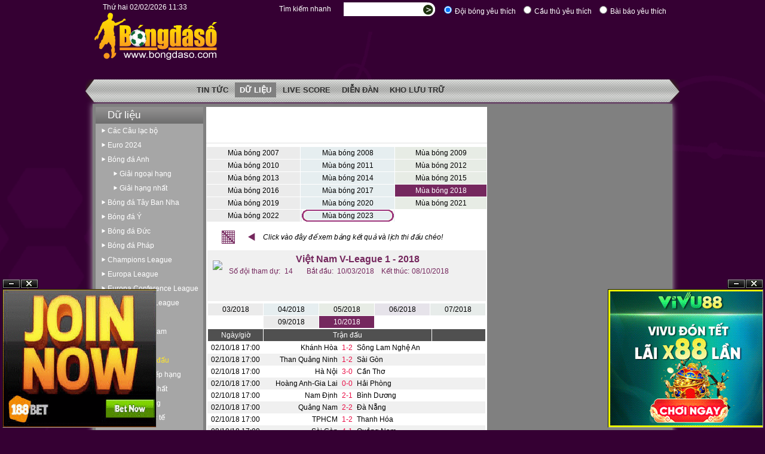

--- FILE ---
content_type: text/html; charset=utf-8
request_url: http://bongdaso.com/LeagueSchedule.aspx?LeagueID=31&SeasonID=4022
body_size: 69623
content:
<!DOCTYPE html PUBLIC "-//W3C//DTD XHTML 1.0 Transitional//EN" "http://www.w3.org/TR/xhtml1/DTD/xhtml1-transitional.dtd">
<html xmlns="http://www.w3.org/1999/xhtml">
<head>
	<meta name="a.validate.01" content="fb055f8ae1923df4459ffa0db6d348580103" />
	<meta http-equiv="content-type" content="text/html; charset=utf-8" />
	<title>Bongdaso - Bóng đá số  - Lịch thi đấu - Việt Nam V-League 1 - 2018</title>
	<meta name="keywords" content="bóng đá,bong da,bóngđásố,bongdaso,tin tuc,tin tức,du lieu bong da,dữ liệu bóng đá,livescore,dien dan bong da,diễn đàn bóng đá,ty le cuoc,ti le cuoc,doi hinh,euro 2012,world cup 2014,Bongdaso,Bóng,đá,số,Lịch,thi,đấu,Việt,Nam,VLeague" />
	<meta name="description" content= "Bongdaso - Bóng đá số  - Lịch thi đấu - Việt Nam V-League 1 - 2018"/>
	<meta name="robots" content="INDEX,FOLLOW,ALL">
	<meta name="language" content="Vietnamese, English">
	<meta name="author" content="bongdaso.com">
	<meta name="copyright" content="Copyright (C) 2006-2014 www.bongdaso.com">				
	<link rel="shortcut icon" href="img/favicon.ico" />
	<link rel="icon" href="img/anim_favicon.gif" type="image/gif" />		
	<link href="common.css" rel="stylesheet" type="text/css" />
	<link href="VN.css" rel="stylesheet" type="text/css" />
	<script type="text/javascript" src="js/common.js"></script>
	
	<script type="text/javascript" src="js/VN.js"></script>
	<script type="text/javascript" src="js/submit.js"></script>	
	<script type="text/javascript" src="js/dragresize.js"></script>
	<!-- Place this code ONLY ONCE into the HEAD element of the web page -->
	<script type="text/javascript" src="http://cdn.innity.net/admanager.js"></script>
	
					<script type="text/javascript">
					var gaJsHost = (("https:" == document.location.protocol) ? "https://ssl." : "http://www.");
					document.write(unescape("%3Cscript src='" + gaJsHost + "google-analytics.com/ga.js' type='text/javascript'%3E%3C/script%3E"));
					</script>
					<script type="text/javascript">
					var pageTracker = _gat._getTracker("UA-4786349-1");
					pageTracker._initData();
					pageTracker._trackPageview();
					</script>
					
<script language='JavaScript'>
function AJAXObject(ElementID, URL, NoOfPeriods) 
					{
						this.ElementID = ElementID;
						this.URL = URL;	
						this.NoOfPeriods = NoOfPeriods;
						this.IsLoading = 0;	
						this.ExtraData = null;
					}
					var __AJAXObjectList = new Array(new AJAXObject('_HeartBeat_','_HeartBeat.aspx',0),new AJAXObject('_RegularVoting_','_RegularVoting.aspx?Lang=VN',0));
var Periods = 30;

					function CallBackHandler0() 
					{ 
						if (!AjaxCallBackHandler(0))
							return;
						
					} 
					

					function CallBackHandler1() 
					{ 
						if (!AjaxCallBackHandler(1))
							return;
						
					} 
					</script><script language='JavaScript'>function onPageLoaded(){}</script>
			<script language='JavaScript'>
			function GetCrossFormVars(submitingForm)
			{
				var cross = submitingForm.cross_form_values;
				if (!cross)
					return;
				cross.value = submitingForm.id;
			}
			</script>
			<script type='text/javascript'>
			var googletag = googletag || {};
			googletag.cmd = googletag.cmd || [];
			(function() {
			var gads = document.createElement('script');
			gads.async = true;
			gads.type = 'text/javascript';
			var useSSL = 'https:' == document.location.protocol;
			gads.src = (useSSL ? 'https:' : 'http:') + 
			'//www.googletagservices.com/tag/js/gpt.js';
			var node = document.getElementsByTagName('script')[0];
			node.parentNode.insertBefore(gads, node);
			})();
			</script>

			<script type='text/javascript'>
			googletag.cmd.push(function() {
			googletag.defineSlot('/27524358/bongdaso_120x600', [120, 600], 'div-gpt-ad-1400577251802-0').addService(googletag.pubads());
			googletag.defineSlot('/27524358/bongdaso_160x600', [160, 600], 'div-gpt-ad-1400577251802-1').addService(googletag.pubads());
			googletag.defineSlot('/27524358/bongdaso_300x250_1', [300, 250], 'div-gpt-ad-1400577251802-2').addService(googletag.pubads());
			googletag.defineSlot('/27524358/bongdaso_300x250_2', [300, 250], 'div-gpt-ad-1400577251802-3').addService(googletag.pubads());
			googletag.defineSlot('/27524358/bongdaso_468x60', [468, 60], 'div-gpt-ad-1400577251802-6').addService(googletag.pubads());
			googletag.defineSlot('/27524358/bongdaso_468x60_2', [468, 60], 'div-gpt-ad-1400577251802-7').addService(googletag.pubads());
			googletag.defineSlot('/27524358/bongdaso_729x90', [728, 90], 'div-gpt-ad-1400577251802-8').addService(googletag.pubads());
			googletag.defineSlot('/27524358/bongdaso_970x90', [970, 90], 'div-gpt-ad-1400577251802-9').addService(googletag.pubads());
			googletag.pubads().enableSingleRequest();
			googletag.enableServices();
			});
			</script>
			<script language='JavaScript' src='js/tooltip.js'></script>
</head>
<body onload="onPageLoaded()">
	
				<div id='fb-root'></div>
				<script>(function(d, s, id) {
				var js, fjs = d.getElementsByTagName(s)[0];
				if (d.getElementById(id)) return;
				js = d.createElement(s); js.id = id;
				js.src = '//connect.facebook.net/vi_VN/all.js#xfbml=1';
				fjs.parentNode.insertBefore(js, fjs);
				}(document, 'script', 'facebook-jssdk'));
				</script>
				
	<div class="page_bg">
		<div>
			<div class="search_bar"><div class="topmenu_clock"><span ID='_LocalClock_'>&nbsp;</span></div><form id='SearchForm' method='post' action=''>								
				<div id='search_options'>
					<LABEL for='rd01'><INPUT id='rd01' type='radio' value='1' checked name='SearchIn'><span>Đội bóng yêu thích</span></LABEL>
					<LABEL for='rd02'><INPUT id='rd02' type='radio' value='2' name='SearchIn'><span>Cầu thủ yêu thích</span></LABEL>
					<LABEL for='rd03'><INPUT id='rd02' type='radio' value='3' name='SearchIn'><span>Bài báo yêu thích</span></LABEL>
				</div>
					<div id="search_box">
						<table cellspacing="0" cellpadding="0" border="0">
							<tr>
							<td width="120">
								Tìm kiếm nhanh
							</td>
							<td>
								<input id="SearchFor" type="text" name="SearchFor" size="28" value="" /> 
							</td>
							<td valign="middle">
								<input type="hidden" name="cross_form_values" value=""/>
								<input id="search_submit" type="submit" value=" " name="search_submit" onClick="if (BeforeSubmitForm(this.form)==false) return false;"/>
							</td>
							</tr>
						</table>
					</div></form></div>
		</div>
		<div class="header">
			<div class="logo"><div style="display:none;"><h1>www.bongdaso.com</h1></div><div id="_HeartBeat_" style="display:none;">Heartbeat</div></div></div>
			<div class='leaderboard_banner'><iframe frameborder='0' scrolling='no' width='728' height='90' marginwidth='0' marginheight='0' src='_BannerSlot.aspx?PCat=*%2cDataPage&Pos=LB&rnd=665124&TopMenu=3&Lang=VN&Page=LeagueSchedule.aspx%3fLeagueID%3d31%26SeasonID%3d4022'><p>Liên hệ quảng cáo: 04.3719.1456</p></iframe></div>
		</div>
		<div class="topmenu_bg">
			<div class="topmenu_bar">	
				<div class='topmenu_small'><div class='topmenu_ad_left'><iframe frameborder='0' scrolling='no' width='156' height='30' marginwidth='0' marginheight='0' src='_BannerSlot.aspx?PCat=*%2cDataPage&Pos=TMNU_L&rnd=665124&TopMenu=3&Lang=VN&Page=LeagueSchedule.aspx%3fLeagueID%3d31%26SeasonID%3d4022'><p>Liên hệ quảng cáo: 04.3719.1456</p></iframe></div><div class='topmenu_ul'><ul><li><a href="news.aspx"><h1>Tin tức</h1></a></li><li class='current_item'><a href="main.aspx"><h1>Dữ liệu</h1></a></li><li><a href="livescore.aspx"><h1>Live Score</h1></a></li><li><a href="forum.aspx"><h1>Diễn đàn</h1></a></li><li><a href="main.aspx?LeagueID=49"><h1>Kho lưu trữ</h1></a></li></ul></div></div><div class='topmenu_lang'>
							<form id="LanguageOptionsForm" method="post" action="">	
							<input type="hidden" name="cross_form_values" value=""/>
							<input type="hidden" id="_language_option_" name="_language_option_" value=""/>
							<table cellspacing="0" cellpadding="0" border="0">
								<tr>
									<td><img src="img/ENG.gif" class="cursor_pointer" onClick="var tmp=document.getElementById('_language_option_');tmp.value='ENG';if (BeforeSubmitForm(tmp.form)==true) tmp.form.submit()"/><td>
									<td><img src="img/HUN.gif" class="cursor_pointer" onClick="var tmp=document.getElementById('_language_option_');tmp.value='HUN';if (BeforeSubmitForm(tmp.form)==true) tmp.form.submit()"/><td>
									<td><img class="img_lang_selected" src="img/VN_dis.gif"/><td>
								</tr>
							</table>
							</form></div>
			</div>	
		</div>
<div class='wrapper'><div class='page'><div class="left_menu_bar">
					<div class='leftmenu'>
						<div class='section_leftmemu'><div class='leftmenu_title'>Dữ liệu</div></div>
						<div class='leftmenu_body'><ul>
<li><h3><a href='Association.aspx'>Các Câu lạc bộ</a></h3></li>
<li><h3><a href='main.aspx?SeasonID=282&LeagueID=44'>Euro 2024</a></h3></li>
<li><h3><a href='main.aspx?LeagueID=1000'>Bóng đá Anh</a></h3><ul>
<li><h3><a href='main.aspx?LeagueID=1'>Giải ngoại hạng</a></h3></li>
<li><h3><a href='main.aspx?LeagueID=7'>Giải hạng nhất</a></h3></li></ul></li>
<li><h3><a href='main.aspx?LeagueID=4'>Bóng đá Tây Ban Nha</a></h3></li>
<li><h3><a href='main.aspx?LeagueID=3'>Bóng đá Ý</a></h3></li>
<li><h3><a href='main.aspx?LeagueID=5'>Bóng đá Đức</a></h3></li>
<li><h3><a href='main.aspx?LeagueID=6'>Bóng đá Pháp</a></h3></li>
<li><h3><a href='main.aspx?LeagueID=2'>Champions League</a></h3></li>
<li><h3><a href='main.aspx?LeagueID=9'>Europa League</a></h3></li>
<li><h3><a href='main.aspx?LeagueID=10'>Europa Conference League</a></h3></li>
<li><h3><a href='main.aspx?LeagueID=50'>UEFA Nations League</a></h3></li>
<li><h3><a href='main.aspx?LeagueID=100'>Các giải khác</a></h3></li>
<li><h3><a href='main.aspx?LeagueID=310'>Bóng đá Việt Nam</a></h3><ul>
<li><h3><a href='main.aspx?LeagueID=31'>V-League</a></h3><ul>
<li class='current_lmnu_item_li'><h3 class='current_lmnu_item'><a href='LeagueSchedule.aspx?LeagueID=31&SeasonID=4022'>Lịch thi đấu</a></h3></li>
<li><h3><a href='Standing.aspx?LeagueID=31&SeasonID=4022'>Bảng xếp hạng</a></h3></li></ul></li>
<li><h3><a href='main.aspx?LeagueID=32'>Giải hạng nhất</a></h3></li></ul></li>
<li><h3><a href='Transfer.aspx'>Chuyển nhượng</a></h3></li>
<li><h3><a href='Ranking.aspx?Type=M'>Xếp hạng quốc tế</a></h3>			</li>
								</ul>
						</div>
					</div><div class='rec_banner1'><iframe frameborder='0' scrolling='no' width='180' height='150' marginwidth='0' marginheight='0' src='_BannerSlot.aspx?PCat=*%2cDataPage&Pos=R1&rnd=580950&TopMenu=3&Lang=VN&Page=LeagueSchedule.aspx%3fLeagueID%3d31%26SeasonID%3d4022'><p>Liên hệ quảng cáo: 04.3719.1456</p></iframe></div><div class='rec_banner3'><iframe frameborder='0' scrolling='no' width='180' height='150' marginwidth='0' marginheight='0' src='_BannerSlot.aspx?PCat=*%2cDataPage&Pos=R3&rnd=580950&TopMenu=3&Lang=VN&Page=LeagueSchedule.aspx%3fLeagueID%3d31%26SeasonID%3d4022'><p>Liên hệ quảng cáo: 04.3719.1456</p></iframe></div><div class='rec_banner4'><iframe frameborder='0' scrolling='no' width='180' height='150' marginwidth='0' marginheight='0' src='_BannerSlot.aspx?PCat=*%2cDataPage&Pos=R4&rnd=580950&TopMenu=3&Lang=VN&Page=LeagueSchedule.aspx%3fLeagueID%3d31%26SeasonID%3d4022'><p>Liên hệ quảng cáo: 04.3719.1456</p></iframe></div><div class='rec_banner5'><iframe frameborder='0' scrolling='no' width='180' height='150' marginwidth='0' marginheight='0' src='_BannerSlot.aspx?PCat=*%2cDataPage&Pos=R5&rnd=580950&TopMenu=3&Lang=VN&Page=LeagueSchedule.aspx%3fLeagueID%3d31%26SeasonID%3d4022'><p>Liên hệ quảng cáo: 04.3719.1456</p></iframe></div></div><div class='main_content'><div class='main_content_wbgrd'><div class='full_banner1'><iframe frameborder='0' scrolling='no' width='468' height='60' marginwidth='0' marginheight='0' src='_BannerSlot.aspx?PCat=*%2cDataPage&Pos=FB1&rnd=580950&TopMenu=3&Lang=VN&Page=LeagueSchedule.aspx%3fLeagueID%3d31%26SeasonID%3d4022'><p>Liên hệ quảng cáo: 04.3719.1456</p></iframe></div>
						<div class='season_list'>
								<table width='100%' cellspacing='1' cellpadding='1'<tr><td class='ctbl_1' ><a href='LeagueSchedule.aspx?LeagueID=31&SeasonID=4000'>Mùa bóng 2007</a></td><td class='ctbl_2' ><a href='LeagueSchedule.aspx?LeagueID=31&SeasonID=4002'>Mùa bóng 2008</a></td><td class='ctbl_3' ><a href='LeagueSchedule.aspx?LeagueID=31&SeasonID=4004'>Mùa bóng 2009</a></td></tr><tr><td class='ctbl_1' ><a href='LeagueSchedule.aspx?LeagueID=31&SeasonID=4006'>Mùa bóng 2010</a></td><td class='ctbl_2' ><a href='LeagueSchedule.aspx?LeagueID=31&SeasonID=4008'>Mùa bóng 2011</a></td><td class='ctbl_3' ><a href='LeagueSchedule.aspx?LeagueID=31&SeasonID=4010'>Mùa bóng 2012</a></td></tr><tr><td class='ctbl_1' ><a href='LeagueSchedule.aspx?LeagueID=31&SeasonID=4012'>Mùa bóng 2013</a></td><td class='ctbl_2' ><a href='LeagueSchedule.aspx?LeagueID=31&SeasonID=4014'>Mùa bóng 2014</a></td><td class='ctbl_3' ><a href='LeagueSchedule.aspx?LeagueID=31&SeasonID=4016'>Mùa bóng 2015</a></td></tr><tr><td class='ctbl_1' ><a href='LeagueSchedule.aspx?LeagueID=31&SeasonID=4018'>Mùa bóng 2016</a></td><td class='ctbl_2' ><a href='LeagueSchedule.aspx?LeagueID=31&SeasonID=4020'>Mùa bóng 2017</a></td><td class='ctbl_selected' >Mùa bóng 2018</td></tr><tr><td class='ctbl_1' ><a href='LeagueSchedule.aspx?LeagueID=31&SeasonID=4024'>Mùa bóng 2019</a></td><td class='ctbl_2' ><a href='LeagueSchedule.aspx?LeagueID=31&SeasonID=4026'>Mùa bóng 2020</a></td><td class='ctbl_3' ><a href='LeagueSchedule.aspx?LeagueID=31&SeasonID=4028'>Mùa bóng 2021</a></td></tr><tr><td class='ctbl_1' ><a href='LeagueSchedule.aspx?LeagueID=31&SeasonID=4030'>Mùa bóng 2022</a></td><td class='ctbl_2' background='img/frame.gif' style='background-position:center center;background-repeat:no-repeat;'><a href='LeagueSchedule.aspx?LeagueID=31&SeasonID=4032'>Mùa bóng 2023</a></td><td width='33%'></td></tr></table>
					</div><div class='cross_table_pointer'>
									<table width='100%' border='0' cellspacing='0' cellpadding='0'>
										<tr valign='middle'>
												<td align='center' width='60'><a href='#' onclick="Show('_CrossTableDiv_');"><img src='img/cross_table.png' border='0'></a></td>
												<td width='35'><a href='#' onclick="Show('_CrossTableDiv_');"><img src='Extra/wc2010/arrow_left.png' border='0'></a></td>
												<td><a href='#' onclick="Show('_CrossTableDiv_');"><i>Click vào đây để xem bảng kết quả và lịch thi đấu chéo!</i></a></td>
										</tr>
									</table>
								</div><div id='_CrossTableDiv_' class='ann_div' style='display:none;'>
										<div id='_CrossTableContent_' class='ann_content' style='background-color:White;position:relative;left:0px;top:0px;width:650px'>
											<div id='_CrossTableDivHandler_'>				
												<table width='100%' border='0' cellspacing='0' cellpadding='0'>
													<tr>
														<td><div style='cursor:move;width:100%' onmousedown="dragStart(event, '_CrossTableContent_')">&nbsp;</div></td>
														<td width='20' align='right' valign='top'>			
															<span style='CURSOR: pointer' onclick="Hide('_CrossTableDiv_')"><img src='img/close.gif' border='0'></span>
														</td>
													</tr>
												</table>		
											</div>
											<div class='cross_table' style='cursor:move;' onmousedown="dragStart(event, '_CrossTableContent_')">
												<table width='100%' border='0' cellspacing='0' cellpadding='0'>
													<tr align='center' valign='middle'>
														<td width='150'>Chủ \ Khách</td><td width='30' style='padding-top:5px'><a href='Binh_Duong-_Club.aspx?ClubID=20006&LeagueID=31&SeasonID=4022&Name=Binh+Duong'><img title='Binh Duong' src='_ClubBadge.aspx?ID=20006' width='23' border='0'/><span title='Binh Duong'>BBD</span></a></td><td width='30' style='padding-top:5px'><a href='Can_Tho-_Club.aspx?ClubID=20020&LeagueID=31&SeasonID=4022&Name=Can+Tho'><img title='Can Tho' src='_ClubBadge.aspx?ID=20020' width='23' border='0'/><span title='Can Tho'>CTH</span></a></td><td width='30' style='padding-top:5px'><a href='CLB_Sai_Gon-_Club.aspx?ClubID=20043&LeagueID=31&SeasonID=4022&Name=CLB+Sai+Gon'><img title='CLB Sai Gon' src='_ClubBadge.aspx?ID=20043' width='23' border='0'/><span title='CLB Sai Gon'>VTEL</span></a></td><td width='30' style='padding-top:5px'><a href='Da_Nang-_Club.aspx?ClubID=20009&LeagueID=31&SeasonID=4022&Name=Da+Nang'><img title='Da Nang' src='_ClubBadge.aspx?ID=20009' width='23' border='0'/><span title='Da Nang'>SÐN</span></a></td><td width='30' style='padding-top:5px'><a href='Ha_Noi-_Club.aspx?ClubID=20029&LeagueID=31&SeasonID=4022&Name=Ha+Noi'><img title='Ha Noi' src='_ClubBadge.aspx?ID=20029' width='23' border='0'/><span title='Ha Noi'>T&T</span></a></td><td width='30' style='padding-top:5px'><a href='Hai_Phong-_Club.aspx?ClubID=20014&LeagueID=31&SeasonID=4022&Name=Hai+Phong'><img title='Hai Phong' src='_ClubBadge.aspx?ID=20014' width='23' border='0'/><span title='Hai Phong'>XHP</span></a></td><td width='30' style='padding-top:5px'><a href='Hoang_Anh-Gia_Lai-_Club.aspx?ClubID=20012&LeagueID=31&SeasonID=4022&Name=Hoang+Anh-Gia+Lai'><img title='Hoang Anh-Gia Lai' src='_ClubBadge.aspx?ID=20012' width='23' border='0'/><span title='Hoang Anh-Gia Lai'>HGL</span></a></td><td width='30' style='padding-top:5px'><a href='Khanh_Hoa-_Club.aspx?ClubID=20004&LeagueID=31&SeasonID=4022&Name=Khanh+Hoa'><img title='Khanh Hoa' src='_ClubBadge.aspx?ID=20004' width='23' border='0'/><span title='Khanh Hoa'>KKH</span></a></td><td width='30' style='padding-top:5px'><a href='Nam_Dinh-_Club.aspx?ClubID=20000&LeagueID=31&SeasonID=4022&Name=Nam+Dinh'><img title='Nam Dinh' src='_ClubBadge.aspx?ID=20000' width='23' border='0'/><span title='Nam Dinh'>MNÐ</span></a></td><td width='30' style='padding-top:5px'><a href='Quang_Nam-_Club.aspx?ClubID=20017&LeagueID=31&SeasonID=4022&Name=Quang+Nam'><img title='Quang Nam' src='_ClubBadge.aspx?ID=20017' width='23' border='0'/><span title='Quang Nam'>QNA</span></a></td><td width='30' style='padding-top:5px'><a href='Song_Lam_Nghe_An-_Club.aspx?ClubID=20002&LeagueID=31&SeasonID=4022&Name=Song+Lam+Nghe+An'><img title='Song Lam Nghe An' src='_ClubBadge.aspx?ID=20002' width='23' border='0'/><span title='Song Lam Nghe An'>SNA</span></a></td><td width='30' style='padding-top:5px'><a href='Than_Quang_Ninh-_Club.aspx?ClubID=20015&LeagueID=31&SeasonID=4022&Name=Than+Quang+Ninh'><img title='Than Quang Ninh' src='_ClubBadge.aspx?ID=20015' width='23' border='0'/><span title='Than Quang Ninh'>TQN</span></a></td><td width='30' style='padding-top:5px'><a href='Thanh_Hoa-_Club.aspx?ClubID=20001&LeagueID=31&SeasonID=4022&Name=Thanh+Hoa'><img title='Thanh Hoa' src='_ClubBadge.aspx?ID=20001' width='23' border='0'/><span title='Thanh Hoa'>THH</span></a></td><td width='30' style='padding-top:5px'><a href='TPHCM-_Club.aspx?ClubID=20005&LeagueID=31&SeasonID=4022&Name=TPHCM'><img title='TPHCM' src='_ClubBadge.aspx?ID=20005' width='23' border='0'/><span title='TPHCM'>HCM</span></a></td></tr><tr align='center'><td align='right' style='padding:0 5px 0 5px'><a title='BBD' href='Binh_Duong-_Club.aspx?ClubID=20006&LeagueID=31&SeasonID=4022&Name=Binh+Duong'>Binh Duong</a></td><td class='res_null'></td><td class='res_won' title=''>1-0</td><td class='res_won' title=''>5-1</td><td class='res_won' title=''>4-1</td><td class='res_draw' title=''>1-1</td><td class='res_won' title=''>2-1</td><td class='res_won' title=''>4-1</td><td class='res_lost' title=''>0-3</td><td class='res_won' title=''>2-1</td><td class='res_won' title=''>3-1</td><td class='res_lost' title=''>1-2</td><td class='res_draw' title=''>1-1</td><td class='res_draw' title=''>3-3</td><td class='res_draw' title=''>1-1</td><tr align='center'><td align='right' style='padding:0 5px 0 5px'><a title='CTH' href='Can_Tho-_Club.aspx?ClubID=20020&LeagueID=31&SeasonID=4022&Name=Can+Tho'>Can Tho</a></td><td class='res_won' title=''>2-1</td><td class='res_null'></td><td class='res_lost' title=''>1-3</td><td class='res_draw' title=''>0-0</td><td class='res_lost' title=''>0-3</td><td class='res_won' title=''>2-0</td><td class='res_draw' title=''>2-2</td><td class='res_lost' title=''>1-2</td><td class='res_draw' title=''>1-1</td><td class='res_lost' title=''>1-2</td><td class='res_draw' title=''>3-3</td><td class='res_draw' title=''>1-1</td><td class='res_lost' title=''>0-1</td><td class='res_draw' title=''>1-1</td><tr align='center'><td align='right' style='padding:0 5px 0 5px'><a title='VTEL' href='CLB_Sai_Gon-_Club.aspx?ClubID=20043&LeagueID=31&SeasonID=4022&Name=CLB+Sai+Gon'>CLB Sai Gon</a></td><td class='res_won' title=''>2-0</td><td class='res_lost' title=''>1-2</td><td class='res_null'></td><td class='res_won' title=''>1-0</td><td class='res_won' title=''>5-2</td><td class='res_lost' title=''>0-1</td><td class='res_won' title=''>3-1</td><td class='res_draw' title=''>1-1</td><td class='res_won' title=''>1-0</td><td class='res_won' title=''>4-1</td><td class='res_won' title=''>2-1</td><td class='res_lost' title=''>1-2</td><td class='res_lost' title=''>0-1</td><td class='res_lost' title=''>1-2</td><tr align='center'><td align='right' style='padding:0 5px 0 5px'><a title='SÐN' href='Da_Nang-_Club.aspx?ClubID=20009&LeagueID=31&SeasonID=4022&Name=Da+Nang'>Da Nang</a></td><td class='res_draw' title=''>0-0</td><td class='res_won' title=''>2-1</td><td class='res_won' title=''>3-2</td><td class='res_null'></td><td class='res_lost' title=''>0-4</td><td class='res_won' title=''>2-1</td><td class='res_won' title=''>2-1</td><td class='res_draw' title=''>0-0</td><td class='res_won' title=''>4-2</td><td class='res_won' title=''>2-1</td><td class='res_draw' title=''>2-2</td><td class='res_won' title=''>3-2</td><td class='res_draw' title=''>3-3</td><td class='res_won' title=''>3-0</td><tr align='center'><td align='right' style='padding:0 5px 0 5px'><a title='T&T' href='Ha_Noi-_Club.aspx?ClubID=20029&LeagueID=31&SeasonID=4022&Name=Ha+Noi'>Ha Noi</a></td><td class='res_won' title=''>2-0</td><td class='res_won' title=''>3-0</td><td class='res_draw' title=''>1-1</td><td class='res_won' title=''>5-2</td><td class='res_null'></td><td class='res_won' title=''>1-0</td><td class='res_won' title=''>5-0</td><td class='res_won' title=''>4-0</td><td class='res_draw' title=''>3-3</td><td class='res_won' title=''>2-1</td><td class='res_won' title=''>2-0</td><td class='res_won' title=''>4-1</td><td class='res_won' title=''>4-3</td><td class='res_won' title=''>6-3</td><tr align='center'><td align='right' style='padding:0 5px 0 5px'><a title='XHP' href='Hai_Phong-_Club.aspx?ClubID=20014&LeagueID=31&SeasonID=4022&Name=Hai+Phong'>Hai Phong</a></td><td class='res_draw' title=''>1-1</td><td class='res_lost' title=''>0-1</td><td class='res_won' title=''>1-0</td><td class='res_won' title=''>3-2</td><td class='res_won' title=''>1-0</td><td class='res_null'></td><td class='res_draw' title=''>1-1</td><td class='res_won' title=''>3-0</td><td class='res_draw' title=''>1-1</td><td class='res_lost' title=''>0-2</td><td class='res_lost' title=''>2-3</td><td class='res_lost' title=''>0-1</td><td class='res_won' title=''>2-0</td><td class='res_won' title=''>2-0</td><tr align='center'><td align='right' style='padding:0 5px 0 5px'><a title='HGL' href='Hoang_Anh-Gia_Lai-_Club.aspx?ClubID=20012&LeagueID=31&SeasonID=4022&Name=Hoang+Anh-Gia+Lai'>Hoang Anh-Gia Lai</a></td><td class='res_draw' title=''>0-0</td><td class='res_won' title=''>3-1</td><td class='res_won' title=''>3-2</td><td class='res_won' title=''>2-0</td><td class='res_lost' title=''>3-5</td><td class='res_draw' title=''>0-0</td><td class='res_null'></td><td class='res_lost' title=''>2-4</td><td class='res_won' title=''>3-2</td><td class='res_lost' title=''>2-3</td><td class='res_won' title=''>1-0</td><td class='res_won' title=''>4-0</td><td class='res_lost' title=''>0-3</td><td class='res_draw' title=''>2-2</td><tr align='center'><td align='right' style='padding:0 5px 0 5px'><a title='KKH' href='Khanh_Hoa-_Club.aspx?ClubID=20004&LeagueID=31&SeasonID=4022&Name=Khanh+Hoa'>Khanh Hoa</a></td><td class='res_draw' title=''>1-1</td><td class='res_won' title=''>2-1</td><td class='res_won' title=''>2-1</td><td class='res_draw' title=''>0-0</td><td class='res_draw' title=''>1-1</td><td class='res_draw' title=''>0-0</td><td class='res_draw' title=''>1-1</td><td class='res_null'></td><td class='res_draw' title=''>2-2</td><td class='res_draw' title=''>2-2</td><td class='res_lost' title=''>1-2</td><td class='res_won' title=''>1-0</td><td class='res_won' title=''>3-1</td><td class='res_won' title=''>2-0</td><tr align='center'><td align='right' style='padding:0 5px 0 5px'><a title='MNÐ' href='Nam_Dinh-_Club.aspx?ClubID=20000&LeagueID=31&SeasonID=4022&Name=Nam+Dinh'>Nam Dinh</a></td><td class='res_won' title=''>2-1</td><td class='res_draw' title=''>0-0</td><td class='res_won' title=''>1-0</td><td class='res_won' title=''>4-2</td><td class='res_lost' title=''>0-2</td><td class='res_lost' title=''>0-1</td><td class='res_lost' title=''>0-2</td><td class='res_lost' title=''>1-2</td><td class='res_null'></td><td class='res_draw' title=''>1-1</td><td class='res_lost' title=''>2-3</td><td class='res_draw' title=''>1-1</td><td class='res_draw' title=''>1-1</td><td class='res_lost' title=''>1-3</td><tr align='center'><td align='right' style='padding:0 5px 0 5px'><a title='QNA' href='Quang_Nam-_Club.aspx?ClubID=20017&LeagueID=31&SeasonID=4022&Name=Quang+Nam'>Quang Nam</a></td><td class='res_draw' title=''>4-4</td><td class='res_won' title=''>1-0</td><td class='res_draw' title=''>1-1</td><td class='res_draw' title=''>2-2</td><td class='res_lost' title=''>0-1</td><td class='res_draw' title=''>1-1</td><td class='res_draw' title=''>2-2</td><td class='res_draw' title=''>0-0</td><td class='res_won' title=''>5-2</td><td class='res_null'></td><td class='res_draw' title=''>1-1</td><td class='res_lost' title=''>2-3</td><td class='res_won' title=''>1-0</td><td class='res_won' title=''>2-1</td><tr align='center'><td align='right' style='padding:0 5px 0 5px'><a title='SNA' href='Song_Lam_Nghe_An-_Club.aspx?ClubID=20002&LeagueID=31&SeasonID=4022&Name=Song+Lam+Nghe+An'>Song Lam Nghe An</a></td><td class='res_draw' title=''>0-0</td><td class='res_won' title=''>1-0</td><td class='res_won' title=''>3-2</td><td class='res_won' title=''>3-1</td><td class='res_lost' title=''>1-2</td><td class='res_won' title=''>1-0</td><td class='res_won' title=''>3-1</td><td class='res_lost' title=''>0-1</td><td class='res_lost' title=''>0-1</td><td class='res_won' title=''>2-1</td><td class='res_null'></td><td class='res_draw' title=''>2-2</td><td class='res_lost' title=''>0-1</td><td class='res_won' title=''>1-0</td><tr align='center'><td align='right' style='padding:0 5px 0 5px'><a title='TQN' href='Than_Quang_Ninh-_Club.aspx?ClubID=20015&LeagueID=31&SeasonID=4022&Name=Than+Quang+Ninh'>Than Quang Ninh</a></td><td class='res_draw' title=''>1-1</td><td class='res_won' title=''>5-1</td><td class='res_lost' title=''>1-2</td><td class='res_won' title=''>1-0</td><td class='res_lost' title=''>1-2</td><td class='res_draw' title=''>3-3</td><td class='res_won' title=''>3-0</td><td class='res_lost' title=''>1-2</td><td class='res_won' title=''>1-0</td><td class='res_won' title=''>3-0</td><td class='res_draw' title=''>2-2</td><td class='res_null'></td><td class='res_lost' title=''>1-3</td><td class='res_won' title=''>1-0</td><tr align='center'><td align='right' style='padding:0 5px 0 5px'><a title='THH' href='Thanh_Hoa-_Club.aspx?ClubID=20001&LeagueID=31&SeasonID=4022&Name=Thanh+Hoa'>Thanh Hoa</a></td><td class='res_won' title=''>3-1</td><td class='res_draw' title=''>1-1</td><td class='res_draw' title=''>1-1</td><td class='res_won' title=''>1-0</td><td class='res_lost' title=''>2-3</td><td class='res_won' title=''>2-0</td><td class='res_lost' title=''>0-1</td><td class='res_won' title=''>1-0</td><td class='res_draw' title=''>2-2</td><td class='res_won' title=''>5-0</td><td class='res_won' title=''>1-0</td><td class='res_draw' title=''>1-1</td><td class='res_null'></td><td class='res_won' title=''>1-0</td><tr align='center'><td align='right' style='padding:0 5px 0 5px'><a title='HCM' href='TPHCM-_Club.aspx?ClubID=20005&LeagueID=31&SeasonID=4022&Name=TPHCM'>TPHCM</a></td><td class='res_draw' title=''>1-1</td><td class='res_draw' title=''>3-3</td><td class='res_won' title=''>5-0</td><td class='res_won' title=''>4-2</td><td class='res_lost' title=''>1-4</td><td class='res_lost' title=''>0-1</td><td class='res_won' title=''>5-3</td><td class='res_won' title=''>1-0</td><td class='res_lost' title=''>1-2</td><td class='res_draw' title=''>0-0</td><td class='res_lost' title=''>0-2</td><td class='res_won' title=''>2-1</td><td class='res_lost' title=''>1-2</td><td class='res_null'></td></table></div></div></div><div>
							<div class='schedule'>
				<div class='season_info'>
					<TABLE cellSpacing='0' cellPadding='0' border='0' width='100%'>
						<TR>
							<TD align='center' valign='middle' rowspan='2' style='padding-right:3px'><img src='_LeagueImg.aspx?LeagueID=31&SeasonID=4022' border='0'/></TD>
							<td colspan='6' align='center' valign='middle' class='style6'><h2>Việt Nam V-League 1 - 2018</h2></td>
						</TR>
						<TR>
							<TD width='20%' style='height:18px'>Số đội tham dự:</TD><TD width='8%'>14</TD>
							<TD width='11%'>Bắt đầu:</TD><TD width='16%'>10/03/2018</TD>
							<TD width='11%'>Kết thúc:</TD><TD>08/10/2018&nbsp;</TD>
						</TR>
					</TABLE>
				</div>
				
							<div class='periods_table'>	
								<table width='100%' cellspacing='1' cellpadding='1'>
					<tr><td width='110' class='ctbl_1'><a href='LeagueSchedule.aspx?LeagueID=31&SeasonID=4022&CountryRegionID=-1&Period=0'>03/2018</a></td><td width='110' class='ctbl_2'><a href='LeagueSchedule.aspx?LeagueID=31&SeasonID=4022&CountryRegionID=-1&Period=1'>04/2018</a></td><td width='110' class='ctbl_3'><a href='LeagueSchedule.aspx?LeagueID=31&SeasonID=4022&CountryRegionID=-1&Period=2'>05/2018</a></td><td width='110' class='ctbl_4'><a href='LeagueSchedule.aspx?LeagueID=31&SeasonID=4022&CountryRegionID=-1&Period=3'>06/2018</a></td><td width='110' class='ctbl_5'><a href='LeagueSchedule.aspx?LeagueID=31&SeasonID=4022&CountryRegionID=-1&Period=4'>07/2018</a></td></tr><tr><td></td><td width='110' class='ctbl_1'><a href='LeagueSchedule.aspx?LeagueID=31&SeasonID=4022&CountryRegionID=-1&Period=5'>09/2018</a></td><td width='110' class='ctbl_selected'>10/2018</td><td></td></tr></table></div>
							<div class='schedule_table'>
								<table width='100%' border='0' cellspacing='0' cellpadding='2' style='border-spacing: 0px;border-style: none;border-collapse:collapse;'>
										<tr>
											
											<th width='20%' align='center'>Ngày/giờ</th>
											<th colspan='3' align='center'>Trận đấu</th>
											<th></th>
										</tr>
										<tr style='height:1px;'>
											<td colspan='5'></td>
										</tr>

			
															<tr >
																
																<td align="center" title="Giờ Việt Nam">02/10/18 17:00</td>
																
																<td width="27%" align="right" class=''><div id="home_55674" onmouseover="show_tip('fevent_tip_55674');" onmouseout="hide_tip('fevent_tip_55674');"><a title='KKH' href='Khc3a1nh_Hc3b2a-_Club.aspx?ClubID=20004&LeagueID=31&SeasonID=4022&Name=Kh%c3%a1nh+H%c3%b2a'>Khánh Hòa</a></div></td>
																<td width="7%" align="center" class="style9" title=""><div id="result_55674" onmouseover="show_tip('fevent_tip_55674');" onmouseout="hide_tip('fevent_tip_55674');">1-2</div></td>
																<td width="27%"><div id="away_55674" onmouseover="show_tip('fevent_tip_55674');" onmouseout="hide_tip('fevent_tip_55674');"><a title='SNA' href='Sc3b4ng_Lam_Nghe1bb87_An-_Club.aspx?ClubID=20002&LeagueID=31&SeasonID=4022&Name=S%c3%b4ng+Lam+Ngh%e1%bb%87+An'>Sông Lam Nghệ An</a></div></td>
																
													<td>&nbsp;</td></tr>
															<tr class='alt'>
																
																<td align="center" title="Giờ Việt Nam">02/10/18 17:00</td>
																
																<td align="right" class=''><div id="home_55675" onmouseover="show_tip('fevent_tip_55675');" onmouseout="hide_tip('fevent_tip_55675');"><a title='TQN' href='Than_Que1baa3ng_Ninh-_Club.aspx?ClubID=20015&LeagueID=31&SeasonID=4022&Name=Than+Qu%e1%ba%a3ng+Ninh'>Than Quảng Ninh</a></div></td>
																<td align="center" class="style9" title=""><div id="result_55675" onmouseover="show_tip('fevent_tip_55675');" onmouseout="hide_tip('fevent_tip_55675');">1-2</div></td>
																<td><div id="away_55675" onmouseover="show_tip('fevent_tip_55675');" onmouseout="hide_tip('fevent_tip_55675');"><a title='VTEL' href='Sc3a0i_Gc3b2n-_Club.aspx?ClubID=20043&LeagueID=31&SeasonID=4022&Name=S%c3%a0i+G%c3%b2n'>Sài Gòn</a></div></td>
																
													<td>&nbsp;</td></tr>
															<tr >
																
																<td align="center" title="Giờ Việt Nam">02/10/18 17:00</td>
																
																<td align="right" class=''><div id="home_55676" onmouseover="show_tip('fevent_tip_55676');" onmouseout="hide_tip('fevent_tip_55676');"><a title='T&T' href='Hc3a0_Ne1bb99i-_Club.aspx?ClubID=20029&LeagueID=31&SeasonID=4022&Name=H%c3%a0+N%e1%bb%99i'>Hà Nội</a></div></td>
																<td align="center" class="style9" title=""><div id="result_55676" onmouseover="show_tip('fevent_tip_55676');" onmouseout="hide_tip('fevent_tip_55676');">3-0</div></td>
																<td><div id="away_55676" onmouseover="show_tip('fevent_tip_55676');" onmouseout="hide_tip('fevent_tip_55676');"><a title='CTH' href='Ce1baa7n_Thc6a1-_Club.aspx?ClubID=20020&LeagueID=31&SeasonID=4022&Name=C%e1%ba%a7n+Th%c6%a1'>Cần Thơ</a></div></td>
																
													<td>&nbsp;</td></tr>
															<tr class='alt'>
																
																<td align="center" title="Giờ Việt Nam">02/10/18 17:00</td>
																
																<td align="right" class=''><div id="home_55677" onmouseover="show_tip('fevent_tip_55677');" onmouseout="hide_tip('fevent_tip_55677');"><a title='HGL' href='Hoc3a0ng_Anh-Gia_Lai-_Club.aspx?ClubID=20012&LeagueID=31&SeasonID=4022&Name=Ho%c3%a0ng+Anh-Gia+Lai'>Hoàng Anh-Gia Lai</a></div></td>
																<td align="center" class="style9" title=""><div id="result_55677" onmouseover="show_tip('fevent_tip_55677');" onmouseout="hide_tip('fevent_tip_55677');">0-0</div></td>
																<td><div id="away_55677" onmouseover="show_tip('fevent_tip_55677');" onmouseout="hide_tip('fevent_tip_55677');"><a title='XHP' href='He1baa3i_Phc3b2ng-_Club.aspx?ClubID=20014&LeagueID=31&SeasonID=4022&Name=H%e1%ba%a3i+Ph%c3%b2ng'>Hải Phòng</a></div></td>
																
													<td>&nbsp;</td></tr>
															<tr >
																
																<td align="center" title="Giờ Việt Nam">02/10/18 17:00</td>
																
																<td align="right" class=''><div id="home_55678" onmouseover="show_tip('fevent_tip_55678');" onmouseout="hide_tip('fevent_tip_55678');"><a title='MNÐ' href='Nam_c490e1bb8bnh-_Club.aspx?ClubID=20000&LeagueID=31&SeasonID=4022&Name=Nam+%c4%90%e1%bb%8bnh'>Nam Định</a></div></td>
																<td align="center" class="style9" title=""><div id="result_55678" onmouseover="show_tip('fevent_tip_55678');" onmouseout="hide_tip('fevent_tip_55678');">2-1</div></td>
																<td><div id="away_55678" onmouseover="show_tip('fevent_tip_55678');" onmouseout="hide_tip('fevent_tip_55678');"><a title='BBD' href='Bc3acnh_Dc6b0c6a1ng-_Club.aspx?ClubID=20006&LeagueID=31&SeasonID=4022&Name=B%c3%acnh+D%c6%b0%c6%a1ng'>Bình Dương</a></div></td>
																
													<td>&nbsp;</td></tr>
															<tr class='alt'>
																
																<td align="center" title="Giờ Việt Nam">02/10/18 17:00</td>
																
																<td align="right" class=''><div id="home_55679" onmouseover="show_tip('fevent_tip_55679');" onmouseout="hide_tip('fevent_tip_55679');"><a title='QNA' href='Que1baa3ng_Nam-_Club.aspx?ClubID=20017&LeagueID=31&SeasonID=4022&Name=Qu%e1%ba%a3ng+Nam'>Quảng Nam</a></div></td>
																<td align="center" class="style9" title=""><div id="result_55679" onmouseover="show_tip('fevent_tip_55679');" onmouseout="hide_tip('fevent_tip_55679');">2-2</div></td>
																<td><div id="away_55679" onmouseover="show_tip('fevent_tip_55679');" onmouseout="hide_tip('fevent_tip_55679');"><a title='SÐN' href='c490c3a0_Ne1bab5ng-_Club.aspx?ClubID=20009&LeagueID=31&SeasonID=4022&Name=%c4%90%c3%a0+N%e1%ba%b5ng'>Đà Nẵng</a></div></td>
																
													<td>&nbsp;</td></tr>
															<tr >
																
																<td align="center" title="Giờ Việt Nam">02/10/18 17:00</td>
																
																<td align="right" class=''><div id="home_55680" onmouseover="show_tip('fevent_tip_55680');" onmouseout="hide_tip('fevent_tip_55680');"><a title='HCM' href='TPHCM-_Club.aspx?ClubID=20005&LeagueID=31&SeasonID=4022&Name=TPHCM'>TPHCM</a></div></td>
																<td align="center" class="style9" title=""><div id="result_55680" onmouseover="show_tip('fevent_tip_55680');" onmouseout="hide_tip('fevent_tip_55680');">1-2</div></td>
																<td><div id="away_55680" onmouseover="show_tip('fevent_tip_55680');" onmouseout="hide_tip('fevent_tip_55680');"><a title='THH' href='Thanh_Hc3b3a-_Club.aspx?ClubID=20001&LeagueID=31&SeasonID=4022&Name=Thanh+H%c3%b3a'>Thanh Hóa</a></div></td>
																
													<td>&nbsp;</td></tr>
															<tr class='alt'>
																
																<td align="center" title="Giờ Việt Nam">08/10/18 17:00</td>
																
																<td align="right" class=''><div id="home_55681" onmouseover="show_tip('fevent_tip_55681');" onmouseout="hide_tip('fevent_tip_55681');"><a title='VTEL' href='Sc3a0i_Gc3b2n-_Club.aspx?ClubID=20043&LeagueID=31&SeasonID=4022&Name=S%c3%a0i+G%c3%b2n'>Sài Gòn</a></div></td>
																<td align="center" class="style9" title=""><div id="result_55681" onmouseover="show_tip('fevent_tip_55681');" onmouseout="hide_tip('fevent_tip_55681');">4-1</div></td>
																<td><div id="away_55681" onmouseover="show_tip('fevent_tip_55681');" onmouseout="hide_tip('fevent_tip_55681');"><a title='QNA' href='Que1baa3ng_Nam-_Club.aspx?ClubID=20017&LeagueID=31&SeasonID=4022&Name=Qu%e1%ba%a3ng+Nam'>Quảng Nam</a></div></td>
																
													<td>&nbsp;</td></tr>
															<tr >
																
																<td align="center" title="Giờ Việt Nam">08/10/18 17:00</td>
																
																<td align="right" class=''><div id="home_55682" onmouseover="show_tip('fevent_tip_55682');" onmouseout="hide_tip('fevent_tip_55682');"><a title='SÐN' href='c490c3a0_Ne1bab5ng-_Club.aspx?ClubID=20009&LeagueID=31&SeasonID=4022&Name=%c4%90%c3%a0+N%e1%ba%b5ng'>Đà Nẵng</a></div></td>
																<td align="center" class="style9" title=""><div id="result_55682" onmouseover="show_tip('fevent_tip_55682');" onmouseout="hide_tip('fevent_tip_55682');">3-2</div></td>
																<td><div id="away_55682" onmouseover="show_tip('fevent_tip_55682');" onmouseout="hide_tip('fevent_tip_55682');"><a title='TQN' href='Than_Que1baa3ng_Ninh-_Club.aspx?ClubID=20015&LeagueID=31&SeasonID=4022&Name=Than+Qu%e1%ba%a3ng+Ninh'>Than Quảng Ninh</a></div></td>
																
													<td>&nbsp;</td></tr>
															<tr class='alt'>
																
																<td align="center" title="Giờ Việt Nam">08/10/18 17:00</td>
																
																<td align="right" class=''><div id="home_55683" onmouseover="show_tip('fevent_tip_55683');" onmouseout="hide_tip('fevent_tip_55683');"><a title='XHP' href='He1baa3i_Phc3b2ng-_Club.aspx?ClubID=20014&LeagueID=31&SeasonID=4022&Name=H%e1%ba%a3i+Ph%c3%b2ng'>Hải Phòng</a></div></td>
																<td align="center" class="style9" title=""><div id="result_55683" onmouseover="show_tip('fevent_tip_55683');" onmouseout="hide_tip('fevent_tip_55683');">1-0</div></td>
																<td><div id="away_55683" onmouseover="show_tip('fevent_tip_55683');" onmouseout="hide_tip('fevent_tip_55683');"><a title='T&T' href='Hc3a0_Ne1bb99i-_Club.aspx?ClubID=20029&LeagueID=31&SeasonID=4022&Name=H%c3%a0+N%e1%bb%99i'>Hà Nội</a></div></td>
																
													<td>&nbsp;</td></tr>
															<tr >
																
																<td align="center" title="Giờ Việt Nam">08/10/18 17:00</td>
																
																<td align="right" class=''><div id="home_55684" onmouseover="show_tip('fevent_tip_55684');" onmouseout="hide_tip('fevent_tip_55684');"><a title='THH' href='Thanh_Hc3b3a-_Club.aspx?ClubID=20001&LeagueID=31&SeasonID=4022&Name=Thanh+H%c3%b3a'>Thanh Hóa</a></div></td>
																<td align="center" class="style9" title=""><div id="result_55684" onmouseover="show_tip('fevent_tip_55684');" onmouseout="hide_tip('fevent_tip_55684');">1-0</div></td>
																<td><div id="away_55684" onmouseover="show_tip('fevent_tip_55684');" onmouseout="hide_tip('fevent_tip_55684');"><a title='KKH' href='Khc3a1nh_Hc3b2a-_Club.aspx?ClubID=20004&LeagueID=31&SeasonID=4022&Name=Kh%c3%a1nh+H%c3%b2a'>Khánh Hòa</a></div></td>
																
													<td>&nbsp;</td></tr>
															<tr class='alt'>
																
																<td align="center" title="Giờ Việt Nam">08/10/18 17:00</td>
																
																<td align="right" class=''><div id="home_55685" onmouseover="show_tip('fevent_tip_55685');" onmouseout="hide_tip('fevent_tip_55685');"><a title='BBD' href='Bc3acnh_Dc6b0c6a1ng-_Club.aspx?ClubID=20006&LeagueID=31&SeasonID=4022&Name=B%c3%acnh+D%c6%b0%c6%a1ng'>Bình Dương</a></div></td>
																<td align="center" class="style9" title=""><div id="result_55685" onmouseover="show_tip('fevent_tip_55685');" onmouseout="hide_tip('fevent_tip_55685');">4-1</div></td>
																<td><div id="away_55685" onmouseover="show_tip('fevent_tip_55685');" onmouseout="hide_tip('fevent_tip_55685');"><a title='HGL' href='Hoc3a0ng_Anh-Gia_Lai-_Club.aspx?ClubID=20012&LeagueID=31&SeasonID=4022&Name=Ho%c3%a0ng+Anh-Gia+Lai'>Hoàng Anh-Gia Lai</a></div></td>
																
													<td>&nbsp;</td></tr>
															<tr >
																
																<td align="center" title="Giờ Việt Nam">08/10/18 17:00</td>
																
																<td align="right" class=''><div id="home_55686" onmouseover="show_tip('fevent_tip_55686');" onmouseout="hide_tip('fevent_tip_55686');"><a title='CTH' href='Ce1baa7n_Thc6a1-_Club.aspx?ClubID=20020&LeagueID=31&SeasonID=4022&Name=C%e1%ba%a7n+Th%c6%a1'>Cần Thơ</a></div></td>
																<td align="center" class="style9" title=""><div id="result_55686" onmouseover="show_tip('fevent_tip_55686');" onmouseout="hide_tip('fevent_tip_55686');">1-1</div></td>
																<td><div id="away_55686" onmouseover="show_tip('fevent_tip_55686');" onmouseout="hide_tip('fevent_tip_55686');"><a title='MNÐ' href='Nam_c490e1bb8bnh-_Club.aspx?ClubID=20000&LeagueID=31&SeasonID=4022&Name=Nam+%c4%90%e1%bb%8bnh'>Nam Định</a></div></td>
																
													<td>&nbsp;</td></tr>
															<tr class='alt'>
																
																<td align="center" title="Giờ Việt Nam">08/10/18 17:00</td>
																
																<td align="right" class=''><div id="home_55687" onmouseover="show_tip('fevent_tip_55687');" onmouseout="hide_tip('fevent_tip_55687');"><a title='SNA' href='Sc3b4ng_Lam_Nghe1bb87_An-_Club.aspx?ClubID=20002&LeagueID=31&SeasonID=4022&Name=S%c3%b4ng+Lam+Ngh%e1%bb%87+An'>Sông Lam Nghệ An</a></div></td>
																<td align="center" class="style9" title=""><div id="result_55687" onmouseover="show_tip('fevent_tip_55687');" onmouseout="hide_tip('fevent_tip_55687');">1-0</div></td>
																<td><div id="away_55687" onmouseover="show_tip('fevent_tip_55687');" onmouseout="hide_tip('fevent_tip_55687');"><a title='HCM' href='TPHCM-_Club.aspx?ClubID=20005&LeagueID=31&SeasonID=4022&Name=TPHCM'>TPHCM</a></div></td>
																
													<td>&nbsp;</td></tr>
									<tr style='height:5px;'>
										
										<td colspan='5'></td>
									</tr>
									<tr class='style7' valign='middle' style='background-color:#f0f0f0'>
										
										<td style='height:30px' align='center'><img src='img/tonight.gif' width='10' height='10'> = Đêm nay</td>
											
										<td colspan='4' style='padding-left:5px'><img src='img/_clip.gif'> = Có videoclip</td>
									</tr>
					</table><div id='fevent_tip_55674' align='center' class='stip'><table class='stip_tbl'><tr><td colspan='3' class='vn_title'>Khánh Hòa - Sông Lam Nghệ An</td></tr><tr ><td width='30' align='center'>8'</td><td width='110' align='left'></td><td width='110' align='left'><img src='img/yellow.gif'/>&nbsp;Hoàng Văn Khánh</td></tr><tr class='alt'><td align='center'>63'</td><td align='left'><img src='img/yellow.gif'/>&nbsp;Nguyễn Tuấn Mạnh</td><td align='left'></td></tr><tr ><td align='center'>64'</td><td align='left'></td><td align='left'><img src='img/ball.gif'/>&nbsp;Hồ Khắc Ngọc</td></tr><tr class='alt'><td align='center'>75'</td><td align='left'><img src='img/ball.gif'/>&nbsp;Youssouf Toure</td><td align='left'></td></tr><tr ><td align='center'>90'+3'</td><td align='left'></td><td align='left'><img src='img/ball.gif'/>&nbsp;Jeremie Dwayne Lynch</td></tr></table></div><div id='fevent_tip_55675' align='center' class='stip'><table class='stip_tbl'><tr><td colspan='3' class='vn_title'>Than Quảng Ninh - Sài Gòn</td></tr><tr ><td width='30' align='center'>13'</td><td width='110' align='left'></td><td width='110' align='left'><img src='img/ball.gif'/>&nbsp;Thân Thành Tín</td></tr><tr class='alt'><td align='center'>36'</td><td align='left'></td><td align='left'><img src='img/yellow.gif'/>&nbsp;Nguyễn Xuân Dương</td></tr><tr ><td align='center'>42'</td><td align='left'><img src='img/ball.gif'/>&nbsp;Joel</td><td align='left'></td></tr><tr class='alt'><td align='center'>44'</td><td align='left'><img src='img/yellow.gif'/>&nbsp;Nguyễn Xuân Hùng</td><td align='left'></td></tr><tr ><td align='center'>61'</td><td align='left'><img src='img/yellow.gif'/>&nbsp;Phạm Nguyên Sa</td><td align='left'></td></tr><tr class='alt'><td align='center'>90'+3'</td><td align='left'></td><td align='left'><img src='img/ball.gif'/>&nbsp;Nguyễn Hữu Sơn</td></tr></table></div><div id='fevent_tip_55676' align='center' class='stip'><table class='stip_tbl'><tr><td colspan='3' class='vn_title'>Hà Nội - Cần Thơ</td></tr><tr ><td width='30' align='center'>63'</td><td width='110' align='left'><img src='img/ball.gif'/>&nbsp;Nguyễn Văn Quyết</td><td width='110' align='left'></td></tr><tr class='alt'><td align='center'>87'</td><td align='left'><img src='img/ball.gif'/>&nbsp;Hoàng Vũ Samson</td><td align='left'></td></tr><tr ><td align='center'>88'</td><td align='left'><img src='img/ball.gif'/>&nbsp;Ganiyu Bolaji Oseni</td><td align='left'></td></tr></table></div><div id='fevent_tip_55677' align='center' class='stip'><table class='stip_tbl'><tr><td colspan='3' class='vn_title'>Hoàng Anh-Gia Lai - Hải Phòng</td></tr><tr ><td width='30' align='center'>15'</td><td width='110' align='left'></td><td width='110' align='left'><img src='img/yellow.gif'/>&nbsp;Lâm Quí</td></tr><tr class='alt'><td align='center'>49'</td><td align='left'></td><td align='left'><img src='img/yellow.gif'/>&nbsp;Đậu Thanh Phong</td></tr></table></div><div id='fevent_tip_55678' align='center' class='stip'><table class='stip_tbl'><tr><td colspan='3' class='vn_title'>Nam Định - Bình Dương</td></tr><tr ><td width='30' align='center'>27'</td><td width='110' align='left'><img src='img/ball.gif'/>&nbsp;Phạm Văn Thuận</td><td width='110' align='left'></td></tr><tr class='alt'><td align='center'>64'</td><td align='left'><img src='img/yellow.gif'/>&nbsp;Phạm Văn Quý</td><td align='left'></td></tr><tr ><td align='center'>81'</td><td align='left'><img src='img/ball.gif'/>&nbsp;Đinh Viết Tú</td><td align='left'></td></tr><tr class='alt'><td align='center'>83'</td><td align='left'></td><td align='left'><img src='img/ball.gif'/>&nbsp;Nguyễn Tiến Linh</td></tr></table></div><div id='fevent_tip_55679' align='center' class='stip'><table class='stip_tbl'><tr><td colspan='3' class='vn_title'>Quảng Nam - Đà Nẵng</td></tr><tr ><td width='30' align='center'>57'</td><td width='110' align='left'><img src='img/ball.gif'/>&nbsp;Douglas Rosa</td><td width='110' align='left'></td></tr><tr class='alt'><td align='center'>67'</td><td align='left'></td><td align='left'><img src='img/ball.gif'/>&nbsp;Nguyễn Viết Thắng</td></tr><tr ><td align='center'>77'</td><td align='left'></td><td align='left'><img src='img/ball.gif'/>&nbsp;Yao Hermann Kouassi</td></tr><tr class='alt'><td align='center'>90'</td><td align='left'><img src='img/ball.gif'/>&nbsp;Đinh Thanh Trung</td><td align='left'></td></tr><tr ><td align='center'>90'+1'</td><td align='left'></td><td align='left'><img src='img/yellow.gif'/>&nbsp;Yao Hermann Kouassi</td></tr></table></div><div id='fevent_tip_55680' align='center' class='stip'><table class='stip_tbl'><tr><td colspan='3' class='vn_title'>TPHCM - Thanh Hóa</td></tr><tr ><td width='30' align='center'>24'</td><td width='110' align='left'></td><td width='110' align='left'><img src='img/ball.gif'/>&nbsp;Rimario Gordon</td></tr><tr class='alt'><td align='center'>25'</td><td align='left'><img src='img/yellow.gif'/>&nbsp;Vũ Quang Nam</td><td align='left'></td></tr><tr ><td align='center'>33'</td><td align='left'></td><td align='left'><img src='img/ball.gif'/>&nbsp;Rimario Gordon</td></tr><tr class='alt'><td align='center'>39'</td><td align='left'><img src='img/ball.gif'/>&nbsp;Đỗ Văn Thuận</td><td align='left'></td></tr><tr ><td align='center'>86'</td><td align='left'></td><td align='left'><img src='img/yellow.gif'/>&nbsp;Nguyễn Trọng Hoàng</td></tr></table></div><div id='fevent_tip_55681' align='center' class='stip'><table class='stip_tbl'><tr><td colspan='3' class='vn_title'>Sài Gòn - Quảng Nam</td></tr><tr ><td width='30' align='center'>5'</td><td width='110' align='left'><img src='img/ball.gif'/>&nbsp;Trịnh Quang Vinh</td><td width='110' align='left'></td></tr><tr class='alt'><td align='center'>23'</td><td align='left'><img src='img/ball.gif'/>&nbsp;Trịnh Quang Vinh</td><td align='left'></td></tr><tr ><td align='center'>26'</td><td align='left'></td><td align='left'><img src='img/yellow.gif'/>&nbsp;Huỳnh Tấn Sinh</td></tr><tr class='alt'><td align='center'>48'</td><td align='left'><img src='img/ball.gif'/>&nbsp;Dd Silva</td><td align='left'></td></tr><tr ><td align='center'>59'</td><td align='left'></td><td align='left'><img src='img/yellow.gif'/>&nbsp;Trần Mạnh Toàn</td></tr><tr class='alt'><td align='center'>62'</td><td align='left'><img src='img/yellow.gif'/>&nbsp;Cao Văn Triền</td><td align='left'></td></tr><tr ><td align='center'>65'</td><td align='left'><img src='img/ball.gif'/>&nbsp;Lê Hoàng Thiên</td><td align='left'></td></tr><tr class='alt'><td align='center'>89'</td><td align='left'></td><td align='left'><img src='img/ball.gif'/>&nbsp;Đinh Thanh Trung</td></tr></table></div><div id='fevent_tip_55682' align='center' class='stip'><table class='stip_tbl'><tr><td colspan='3' class='vn_title'>Đà Nẵng - Than Quảng Ninh</td></tr><tr ><td width='30' align='center'>2'</td><td width='110' align='left'><img src='img/ball.gif'/>&nbsp;Phan Văn Long</td><td width='110' align='left'></td></tr><tr class='alt'><td align='center'>40'</td><td align='left'></td><td align='left'><img src='img/yellow.gif'/>&nbsp;Lê Tuấn Tú </td></tr><tr ><td align='center'>42'</td><td align='left'></td><td align='left'><img src='img/ball.gif'/>&nbsp;Đào Nhật Minh</td></tr><tr class='alt'><td align='center'>43'</td><td align='left'><img src='img/ball.gif'/>&nbsp;Yao Hermann Kouassi</td><td align='left'></td></tr><tr ><td align='center'>58'</td><td align='left'></td><td align='left'><img src='img/ball.gif'/>&nbsp;Giang Trần Quách Tân</td></tr><tr class='alt'><td align='center'>63'</td><td align='left'><img src='img/ball.gif'/>&nbsp;Yao Hermann Kouassi</td><td align='left'></td></tr><tr ><td align='center'>90'+1'</td><td align='left'><img src='img/yellow.gif'/>&nbsp;Đặng Anh Tuấn</td><td align='left'></td></tr><tr class='alt'><td align='center'>90'+2'</td><td align='left'><img src='img/yellow.gif'/>&nbsp;Phan Duy Lam</td><td align='left'></td></tr></table></div><div id='fevent_tip_55683' align='center' class='stip'><table class='stip_tbl'><tr><td colspan='3' class='vn_title'>Hải Phòng - Hà Nội</td></tr><tr ><td width='30' align='center'>37'</td><td width='110' align='left'></td><td width='110' align='left'><img src='img/yellow.gif'/>&nbsp;Trương Văn Thái Quý</td></tr><tr class='alt'><td align='center'>50'</td><td align='left'><img src='img/yellow.gif'/>&nbsp;Nguyễn Đình Tài</td><td align='left'></td></tr><tr ><td align='center'>87'</td><td align='left'><img src='img/ball.gif'/>&nbsp;Andre Diego Fagan</td><td align='left'></td></tr></table></div><div id='fevent_tip_55684' align='center' class='stip'><table class='stip_tbl'><tr><td colspan='3' class='vn_title'>Thanh Hóa - Khánh Hòa</td></tr><tr ><td width='30' align='center'>12'</td><td width='110' align='left'><img src='img/ball.gif'/>&nbsp;Rimario Gordon</td><td width='110' align='left'></td></tr><tr class='alt'><td align='center'>31'</td><td align='left'><img src='img/yellow.gif'/>&nbsp;Phạm Văn Nam</td><td align='left'></td></tr><tr ><td align='center'>54'</td><td align='left'><img src='img/yellow.gif'/>&nbsp;Nguyễn Minh Tùng</td><td align='left'></td></tr><tr class='alt'><td align='center'>61'</td><td align='left'></td><td align='left'><img src='img/yellow.gif'/>&nbsp;Nguyễn Đình Lợi</td></tr><tr ><td align='center'>81'</td><td align='left'><img src='img/yellow.gif'/>&nbsp;Lê Văn Thắng</td><td align='left'></td></tr><tr class='alt'><td align='center'>87'</td><td align='left'></td><td align='left'><img src='img/red.gif'/>&nbsp;Zarour Chaher</td></tr><tr ><td align='center'>90'+3'</td><td align='left'><img src='img/yellow.gif'/>&nbsp;Nguyễn Xuân Thành</td><td align='left'></td></tr></table></div><div id='fevent_tip_55685' align='center' class='stip'><table class='stip_tbl'><tr><td colspan='3' class='vn_title'>Bình Dương - Hoàng Anh-Gia Lai</td></tr><tr ><td width='30' align='center'>22'</td><td width='110' align='left'><img src='img/ball.gif'/>&nbsp;Hồ Sỹ Giáp</td><td width='110' align='left'></td></tr><tr class='alt'><td align='center'>32'</td><td align='left'><img src='img/ball.gif'/>&nbsp;Nguyễn Tiến Linh</td><td align='left'></td></tr><tr ><td align='center'>45'</td><td align='left'></td><td align='left'><img src='img/ball.gif'/>&nbsp;Trần Minh Vương</td></tr><tr class='alt'><td align='center'>52'</td><td align='left'><img src='img/yellow.gif'/>&nbsp;Đinh Hoàng Max</td><td align='left'></td></tr><tr ><td align='center'>78'</td><td align='left'><img src='img/ball.gif'/>&nbsp;Ali Rabo</td><td align='left'></td></tr><tr class='alt'><td align='center'>90'+2'</td><td align='left'><img src='img/ball.gif'/>&nbsp;Nguyễn Tiến Linh</td><td align='left'></td></tr></table></div><div id='fevent_tip_55686' align='center' class='stip'><table class='stip_tbl'><tr><td colspan='3' class='vn_title'>Cần Thơ - Nam Định</td></tr><tr ><td width='30' align='center'>5'</td><td width='110' align='left'><img src='img/ball.gif'/>&nbsp;Wander</td><td width='110' align='left'></td></tr><tr class='alt'><td align='center'>5'</td><td align='left'><img src='img/yellow.gif'/>&nbsp;Wander Luiz Queiroz Dias</td><td align='left'></td></tr><tr ><td align='center'>26'</td><td align='left'><img src='img/yellow.gif'/>&nbsp;Lê Đức Lộc</td><td align='left'></td></tr><tr class='alt'><td align='center'>27'</td><td align='left'></td><td align='left'><img src='img/ball.gif'/>&nbsp;Vũ Hữu Quý</td></tr><tr ><td align='center'>61'</td><td align='left'></td><td align='left'><img src='img/yellow.gif'/>&nbsp;Phạm Văn Thuận</td></tr><tr class='alt'><td align='center'>61'</td><td align='left'><img src='img/yellow.gif'/>&nbsp;Phạm Văn Thuận</td><td align='left'></td></tr><tr ><td align='center'>90'+4'</td><td align='left'><img src='img/red.gif'/>&nbsp;Võ Út Cường</td><td align='left'></td></tr></table></div><div id='fevent_tip_55687' align='center' class='stip'><table class='stip_tbl'><tr><td colspan='3' class='vn_title'>Sông Lam Nghệ An - TPHCM</td></tr><tr ><td width='30' align='center'>28'</td><td width='110' align='left'><img src='img/ball.gif'/>&nbsp;Michael Olaha</td><td width='110' align='left'></td></tr><tr class='alt'><td align='center'>42'</td><td align='left'><img src='img/yellow.gif'/>&nbsp;Phạm Thế Nhật</td><td align='left'></td></tr><tr ><td align='center'>86'</td><td align='left'><img src='img/yellow.gif'/>&nbsp;Hồ Sỹ Sâm</td><td align='left'></td></tr></table></div></div>		</div>
							</div></div></div><div class='right_pane'><div class='med_rec_banner1'><iframe frameborder='0' scrolling='no' width='300' height='250' marginwidth='0' marginheight='0' src='_BannerSlot.aspx?PCat=*%2cDataPage&Pos=MR1&rnd=397224&TopMenu=3&Lang=VN&Page=LeagueSchedule.aspx%3fLeagueID%3d31%26SeasonID%3d4022'><p>Liên hệ quảng cáo: 04.3719.1456</p></iframe></div><div id='_RegularVoting_'><!-- --></div><div class='med_rec_banner2'><iframe frameborder='0' scrolling='no' width='300' height='250' marginwidth='0' marginheight='0' src='_BannerSlot.aspx?PCat=*%2cDataPage&Pos=MR2&rnd=397224&TopMenu=3&Lang=VN&Page=LeagueSchedule.aspx%3fLeagueID%3d31%26SeasonID%3d4022'><p>Liên hệ quảng cáo: 04.3719.1456</p></iframe></div><div><div class='sky_banner1'><iframe frameborder='0' scrolling='no' width='160' height='600' marginwidth='0' marginheight='0' src='_BannerSlot.aspx?PCat=*%2cDataPage&Pos=SKY1&rnd=397224&TopMenu=3&Lang=VN&Page=LeagueSchedule.aspx%3fLeagueID%3d31%26SeasonID%3d4022'><p>Liên hệ quảng cáo: 04.3719.1456</p></iframe></div><div class='sky_banner2'><iframe frameborder='0' scrolling='no' width='120' height='600' marginwidth='0' marginheight='0' src='_BannerSlot.aspx?PCat=*%2cDataPage&Pos=SKY2&rnd=397224&TopMenu=3&Lang=VN&Page=LeagueSchedule.aspx%3fLeagueID%3d31%26SeasonID%3d4022'><p>Liên hệ quảng cáo: 04.3719.1456</p></iframe></div><div class='med_rec_banner3'><iframe frameborder='0' scrolling='no' width='300' height='250' marginwidth='0' marginheight='0' src='_BannerSlot.aspx?PCat=*%2cDataPage&Pos=MR3&rnd=397224&TopMenu=3&Lang=VN&Page=LeagueSchedule.aspx%3fLeagueID%3d31%26SeasonID%3d4022'><p>Liên hệ quảng cáo: 04.3719.1456</p></iframe></div></div><div id="_PopupDiv_" class="ann_div" style="display:none;">
	<div id="_PopupContent_" class="ann_content" style="background-color: White;position:relative;left:0px;top:0px;">
		<div id="_PopupDivHandler_">				
			<table width="100%" border="0" cellspacing="0" cellpadding="0">
				<tr>
					<td><div style="cursor:move;Width:100%" onmousedown="dragStart(event, '_PopupContent_')">&nbsp;</div></td>
					<td width="20" align="right" valign="top">			
						<span style="CURSOR: pointer" onclick="Hide('_PopupDiv_')"><img src='img/close.gif' border='0'></span>
					</td>
				</tr>
			</table>		
		</div>
		<div id="_PopupContentDiv_" style="cursor:move;" onmousedown="dragStart(event, '_PopupContent_')"></div>
	</div>	
</div></div></div></div>  <div class='footer_banner'><iframe frameborder='0' scrolling='no' width='980' height='90' marginwidth='0' marginheight='0' src='_BannerSlot.aspx?PCat=*%2cDataPage&Pos=FOOTER&rnd=397224&TopMenu=3&Lang=VN&Page=LeagueSchedule.aspx%3fLeagueID%3d31%26SeasonID%3d4022'><p>Liên hệ quảng cáo: 04.3719.1456</p></iframe></div>
<div style="CLEAR:both;PADDING-TOP:20px"><!-- --></div>
<div class="footer">
	<p>© Copyright 2006-2017 www.bongdaso.com</p>
</div>
<div style="CLEAR:both;PADDING-TOP:20px"><!-- --></div>

<DIV></DIV>

				<script type="text/javascript">
					//Alert MsgAd
					clicksor_enable_MsgAlert = true;
					//default pop-under house ad url
					clicksor_enable_pop = true; clicksor_frequencyCap = 0.1;
					durl = '';
					//default banner house ad url
					clicksor_default_url = '';
					clicksor_banner_border = '#000f30'; clicksor_banner_ad_bg = '#FFFFFF';
					clicksor_banner_link_color = '#0c15ff'; clicksor_banner_text_color = '#da0041';
					clicksor_banner_image_banner = true; clicksor_banner_text_banner = true;
					clicksor_layer_border_color = '';
					clicksor_layer_ad_bg = ''; clicksor_layer_ad_link_color = '';
					clicksor_layer_ad_text_color = ''; clicksor_text_link_bg = '';
					clicksor_text_link_color = '#0c59ff'; clicksor_enable_text_link = true;
					clicksor_enable_VideoAd = true;
					</script>

					<div style="height: 160px;" id="right_float"><div id="right_float1"><div id="right_float2"><div id="right_float3">
					<ul id="right_float_ul">
					<li id="right_float_hide"><a class="min" href="#" onClick="right_float_clickhide();" title="?n ?i">?n</a></li>
					<li id="right_float_show" style="display: none;"><a class="max" href="#" onClick="right_float_clickshow();" title="Hi?n l?i">Xem</a></li>
					<li id="right_float_close"><a class="close" href="#" onClick="right_float_clickclose();" title="?�ng l?i">?�ng</a></li>
					</ul>
        	</div>
					<div id="right_float_banner">
					<table align=center cellpadding="0" width=100% cellspacing="0" border="0">
					<tr>
						<td align=center>
							<a target="_blank" href="https://vivu88.to/?a=933f663972185431dde8041aecb1cd4f&utm_source=bongdasocom&utm_medium=floating-right-260x230&utm_campaign=cpd&utm_term=bong">
              <img style="width: 260px;" src="adv/VIVU RM1 260x230.gif"/></a>
						</td>
					</tr>
					</table>
					</div>
					<div id="right_float_min_banner" style="display: none;">
					<table align=center cellpadding="0" width=100% cellspacing="0" border="0">
					<tr>
						<td align=center>							
							<a target="_blank" href="https://vivu88.to/?a=933f663972185431dde8041aecb1cd4f&utm_source=bongdasocom&utm_medium=floating-right-260x230&utm_campaign=cpd&utm_term=bong">
								<img style="width: 260px;border:0px" src="adv/VIVU RM1 260x40.gif"/></a>
						</td>
					</tr>
					</table>
          </div>
					</div></div></div>

					<script>

					right_float_bottomLayer = document.getElementById('right_float');
					var right_float_IntervalId = 0;
					var right_float_maxHeight = 252;//Chieu cao khung quang cao
					var right_float_minHeight = 56;
					var right_float_curHeight = 0;
					function right_float_show( ){
						right_float_curHeight = left_float_maxHeight;
						//right_float_curHeight += 2;
						//if (right_float_curHeight > right_float_maxHeight){
							clearInterval ( right_float_IntervalId );
						//}	
						right_float_bottomLayer.style.height = right_float_curHeight+'px';
					}
					function right_float_hide( ){
						right_float_curHeight = right_float_minHeight;
						//right_float_curHeight -= 2;
						//if (right_float_curHeight < right_float_minHeight){
							clearInterval ( right_float_IntervalId );
						//}
						right_float_bottomLayer.style.height = right_float_curHeight+'px';
					}
					right_float_IntervalId = setInterval ( 'right_float_show()', 5 );
					window.setTimeout("right_float_clickhide()", 10000);
					function right_float_clickhide(){
						document.getElementById('right_float_hide').style.display='none';
						document.getElementById('right_float_show').style.display='inline';
						document.getElementById('right_float_banner').style.display='none';
						document.getElementById('right_float_min_banner').style.display='inline';
						right_float_IntervalId = setInterval ( 'right_float_hide()', 5 );
						return false;
					}
					function right_float_clickshow(){
						document.getElementById('right_float_hide').style.display='inline';
						document.getElementById('right_float_show').style.display='none';
						document.getElementById('right_float_banner').style.display='inline';
						document.getElementById('right_float_min_banner').style.display='none';
						right_float_IntervalId = setInterval ( 'right_float_show()', 5 );
						return false;
					}
					function right_float_clickclose(){
						document.body.style.marginBottom = '0px';
						right_float_bottomLayer.style.display = 'none';
						return false;
					}
         </script>				
				
				<script type="text/javascript">
					//Alert MsgAd
					clicksor_enable_MsgAlert = true;
					//default pop-under house ad url
					clicksor_enable_pop = true; clicksor_frequencyCap = 0.1;
					durl = '';
					//default banner house ad url
					clicksor_default_url = '';
					clicksor_banner_border = '#000f30'; clicksor_banner_ad_bg = '#FFFFFF';
					clicksor_banner_link_color = '#0c15ff'; clicksor_banner_text_color = '#da0041';
					clicksor_banner_image_banner = true; clicksor_banner_text_banner = true;
					clicksor_layer_border_color = '';
					clicksor_layer_ad_bg = ''; clicksor_layer_ad_link_color = '';
					clicksor_layer_ad_text_color = ''; clicksor_text_link_bg = '';
					clicksor_text_link_color = '#0c59ff'; clicksor_enable_text_link = true;
					clicksor_enable_VideoAd = true;
					</script>

					<div style="height: 160px;" id="left_float"><div id="left_float1"><div id="left_float2"><div id="left_float3">
					<ul id="left_float_ul">
					<li id="left_float_hide"><a class="min" href="#" onClick="left_float_clickhide();" title="?n ?i">?n</a></li>
					<li id="left_float_show" style="display: none;"><a class="max" href="#" onClick="left_float_clickshow();" title="Hi?n l?i">Xem</a></li>
					<li id="left_float_close"><a class="close" href="#" onClick="left_float_clickclose();" title="?�ng l?i">?�ng</a></li>
					</ul>
					</div>
					<div id="left_float_banner">
					<table align=center cellpadding="0" width=100% cellspacing="0" border="0">
					<tr>
						<td align=center>							
							<a href="https://aff.keoeuro188.com/14811/bds" style="border:none">
								 <img src="adv/188bet_aff 260x230.gif" height="230" width="260" border="0" style="margin:0px; padding:0px;"/></a> 
						</td>
					</tr>
					</table>
					</div>
					<div id="left_float_min_banner" style="display: none;">
					<table align=center cellpadding="0" width=100% cellspacing="0" border="0">
					<tr>
						<td align=center>							
							<a target="_blank" href="https://aff.keoeuro188.com/14811/bds">
								<img style="width: 260px;border:0px" src="adv/188bet_aff 260x40.gif" /></a>
						</td>
					</tr>
					</table>
					</div>
					</div></div></div>

					<script>

					left_float_bottomLayer = document.getElementById('left_float');
					var left_float_IntervalId = 0;
					var left_float_maxHeight = 252;//Chieu cao khung quang cao
					var left_float_minHeight = 56;
					var left_float_curHeight = 0;
					function left_float_show( ){
						left_float_curHeight = left_float_maxHeight;
						//left_float_curHeight += 2;
						//if (left_float_curHeight > left_float_maxHeight){
							clearInterval ( left_float_IntervalId );
						//}	
						left_float_bottomLayer.style.height = left_float_curHeight+'px';
					}
					function left_float_hide( ){
						left_float_curHeight = left_float_minHeight;
						//left_float_curHeight -= 2;
						//if (left_float_curHeight < left_float_minHeight){
							clearInterval ( left_float_IntervalId );
						//}
						left_float_bottomLayer.style.height = left_float_curHeight+'px';
					}
					left_float_IntervalId = setInterval ( 'left_float_show()', 5 );
					window.setTimeout("left_float_clickhide()", 10000);
					function left_float_clickhide(){
						document.getElementById('left_float_hide').style.display='none';
						document.getElementById('left_float_show').style.display='inline';
						document.getElementById('left_float_banner').style.display='none';
						document.getElementById('left_float_min_banner').style.display='inline';
						left_float_IntervalId = setInterval ( 'left_float_hide()', 5 );
						return false;
					}
					function left_float_clickshow(){
						document.getElementById('left_float_hide').style.display='inline';
						document.getElementById('left_float_show').style.display='none';
						document.getElementById('left_float_banner').style.display='inline';
						document.getElementById('left_float_min_banner').style.display='none';
						left_float_IntervalId = setInterval ( 'left_float_show()', 5 );
						return false;
					}
					function left_float_clickclose(){
						document.body.style.marginBottom = '0px';
						left_float_bottomLayer.style.display = 'none';
						return false;
					}
					</script>				
				</body></html>